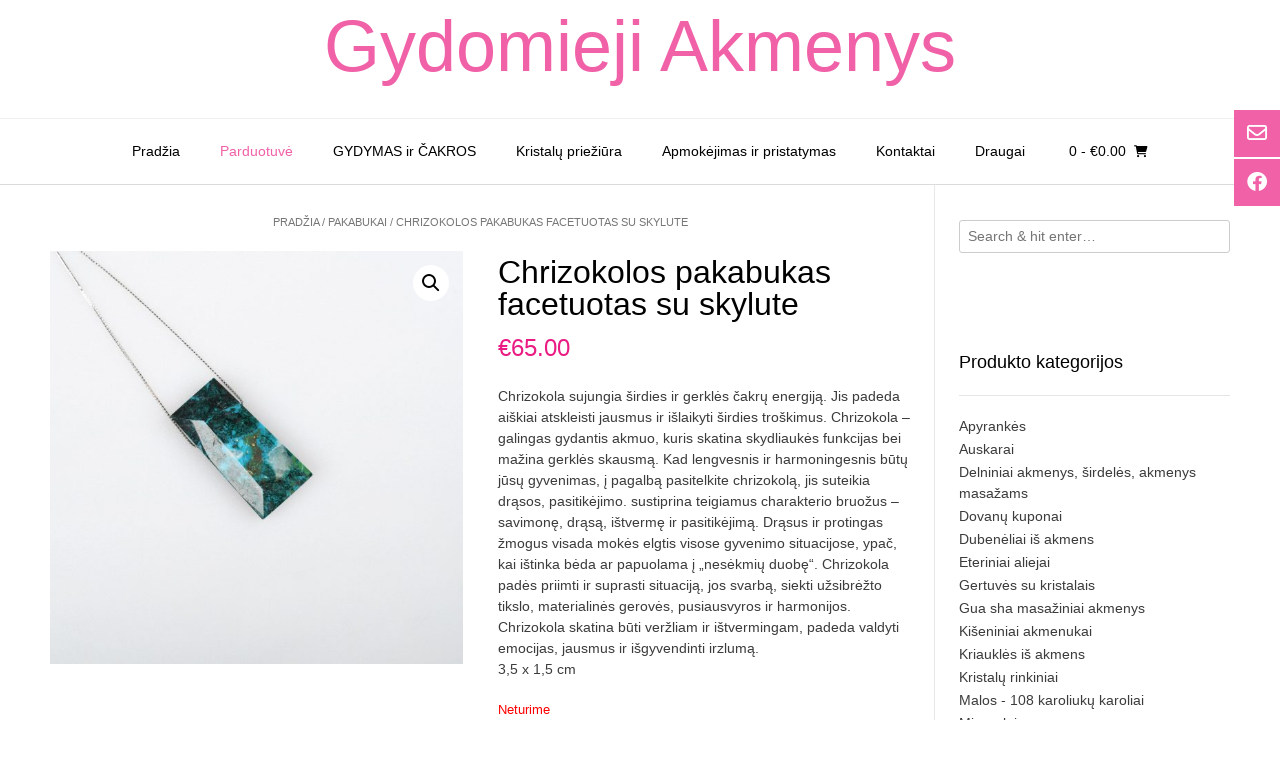

--- FILE ---
content_type: text/html; charset=UTF-8
request_url: https://www.gydomiejiakmenys.lt/produktas/chrizokolos-pakabukas-facetuotas-su-skylute/
body_size: 14883
content:
<!DOCTYPE html><!-- Vogue.ORG -->
<html lang="lt-LT">
<head>
<meta charset="UTF-8">
<meta name="viewport" content="width=device-width, initial-scale=1">
<link rel="profile" href="http://gmpg.org/xfn/11">
<meta name='robots' content='index, follow, max-image-preview:large, max-snippet:-1, max-video-preview:-1' />

	<!-- This site is optimized with the Yoast SEO plugin v20.3 - https://yoast.com/wordpress/plugins/seo/ -->
	<title>Chrizokolos pakabukas facetuotas su skylute - Gydomieji Akmenys</title>
	<link rel="canonical" href="https://www.gydomiejiakmenys.lt/produktas/chrizokolos-pakabukas-facetuotas-su-skylute/" />
	<meta property="og:locale" content="lt_LT" />
	<meta property="og:type" content="article" />
	<meta property="og:title" content="Chrizokolos pakabukas facetuotas su skylute - Gydomieji Akmenys" />
	<meta property="og:description" content="Chrizokola sujungia širdies ir gerklės čakrų energiją. Jis padeda aiškiai atskleisti jausmus ir išlaikyti širdies troškimus. Chrizokola – galingas gydantis akmuo, kuris skatina skydliaukės funkcijas bei mažina gerklės skausmą. Kad lengvesnis ir harmoningesnis būtų jūsų gyvenimas, į pagalbą pasitelkite chrizokolą, jis suteikia drąsos, pasitikėjimo. sustiprina teigiamus charakterio bruožus – savimonę, drąsą, ištvermę ir pasitikėjimą. Drąsus ir protingas žmogus visada mokės elgtis visose gyvenimo situacijose, ypač, kai ištinka bėda ar papuolama į „nesėkmių duobę“. Chrizokola padės priimti ir suprasti situaciją, jos svarbą, siekti užsibrėžto tikslo, materialinės gerovės, pusiausvyros ir harmonijos. Chrizokola skatina būti veržliam ir ištvermingam, padeda valdyti emocijas, jausmus ir išgyvendinti irzlumą. 3,5 x 1,5 cm" />
	<meta property="og:url" content="https://www.gydomiejiakmenys.lt/produktas/chrizokolos-pakabukas-facetuotas-su-skylute/" />
	<meta property="og:site_name" content="Gydomieji Akmenys" />
	<meta property="article:modified_time" content="2024-10-12T18:39:21+00:00" />
	<meta property="og:image" content="https://www.gydomiejiakmenys.lt/wp-content/uploads/2021/11/DSC_0597_compress58.jpg" />
	<meta property="og:image:width" content="1721" />
	<meta property="og:image:height" content="1721" />
	<meta property="og:image:type" content="image/jpeg" />
	<meta name="twitter:card" content="summary_large_image" />
	<script type="application/ld+json" class="yoast-schema-graph">{"@context":"https://schema.org","@graph":[{"@type":"WebPage","@id":"https://www.gydomiejiakmenys.lt/produktas/chrizokolos-pakabukas-facetuotas-su-skylute/","url":"https://www.gydomiejiakmenys.lt/produktas/chrizokolos-pakabukas-facetuotas-su-skylute/","name":"Chrizokolos pakabukas facetuotas su skylute - Gydomieji Akmenys","isPartOf":{"@id":"https://www.gydomiejiakmenys.lt/#website"},"primaryImageOfPage":{"@id":"https://www.gydomiejiakmenys.lt/produktas/chrizokolos-pakabukas-facetuotas-su-skylute/#primaryimage"},"image":{"@id":"https://www.gydomiejiakmenys.lt/produktas/chrizokolos-pakabukas-facetuotas-su-skylute/#primaryimage"},"thumbnailUrl":"https://www.gydomiejiakmenys.lt/wp-content/uploads/2021/11/DSC_0597_compress58.jpg","datePublished":"2021-11-29T17:36:07+00:00","dateModified":"2024-10-12T18:39:21+00:00","breadcrumb":{"@id":"https://www.gydomiejiakmenys.lt/produktas/chrizokolos-pakabukas-facetuotas-su-skylute/#breadcrumb"},"inLanguage":"lt-LT","potentialAction":[{"@type":"ReadAction","target":["https://www.gydomiejiakmenys.lt/produktas/chrizokolos-pakabukas-facetuotas-su-skylute/"]}]},{"@type":"ImageObject","inLanguage":"lt-LT","@id":"https://www.gydomiejiakmenys.lt/produktas/chrizokolos-pakabukas-facetuotas-su-skylute/#primaryimage","url":"https://www.gydomiejiakmenys.lt/wp-content/uploads/2021/11/DSC_0597_compress58.jpg","contentUrl":"https://www.gydomiejiakmenys.lt/wp-content/uploads/2021/11/DSC_0597_compress58.jpg","width":1721,"height":1721},{"@type":"BreadcrumbList","@id":"https://www.gydomiejiakmenys.lt/produktas/chrizokolos-pakabukas-facetuotas-su-skylute/#breadcrumb","itemListElement":[{"@type":"ListItem","position":1,"name":"Home","item":"https://www.gydomiejiakmenys.lt/"},{"@type":"ListItem","position":2,"name":"Parduotuvė","item":"https://www.gydomiejiakmenys.lt/parduotuve/"},{"@type":"ListItem","position":3,"name":"Chrizokolos pakabukas facetuotas su skylute"}]},{"@type":"WebSite","@id":"https://www.gydomiejiakmenys.lt/#website","url":"https://www.gydomiejiakmenys.lt/","name":"Gydomieji Akmenys","description":"","potentialAction":[{"@type":"SearchAction","target":{"@type":"EntryPoint","urlTemplate":"https://www.gydomiejiakmenys.lt/?s={search_term_string}"},"query-input":"required name=search_term_string"}],"inLanguage":"lt-LT"}]}</script>
	<!-- / Yoast SEO plugin. -->


<link rel='dns-prefetch' href='//cdnjs.cloudflare.com' />
<link rel="alternate" type="application/rss+xml" title="Gydomieji Akmenys &raquo; Įrašų RSS srautas" href="https://www.gydomiejiakmenys.lt/feed/" />
<link rel="alternate" type="application/rss+xml" title="Gydomieji Akmenys &raquo; Komentarų RSS srautas" href="https://www.gydomiejiakmenys.lt/comments/feed/" />
<script type="text/javascript">
window._wpemojiSettings = {"baseUrl":"https:\/\/s.w.org\/images\/core\/emoji\/14.0.0\/72x72\/","ext":".png","svgUrl":"https:\/\/s.w.org\/images\/core\/emoji\/14.0.0\/svg\/","svgExt":".svg","source":{"concatemoji":"https:\/\/www.gydomiejiakmenys.lt\/wp-includes\/js\/wp-emoji-release.min.js?ver=6.1.1"}};
/*! This file is auto-generated */
!function(e,a,t){var n,r,o,i=a.createElement("canvas"),p=i.getContext&&i.getContext("2d");function s(e,t){var a=String.fromCharCode,e=(p.clearRect(0,0,i.width,i.height),p.fillText(a.apply(this,e),0,0),i.toDataURL());return p.clearRect(0,0,i.width,i.height),p.fillText(a.apply(this,t),0,0),e===i.toDataURL()}function c(e){var t=a.createElement("script");t.src=e,t.defer=t.type="text/javascript",a.getElementsByTagName("head")[0].appendChild(t)}for(o=Array("flag","emoji"),t.supports={everything:!0,everythingExceptFlag:!0},r=0;r<o.length;r++)t.supports[o[r]]=function(e){if(p&&p.fillText)switch(p.textBaseline="top",p.font="600 32px Arial",e){case"flag":return s([127987,65039,8205,9895,65039],[127987,65039,8203,9895,65039])?!1:!s([55356,56826,55356,56819],[55356,56826,8203,55356,56819])&&!s([55356,57332,56128,56423,56128,56418,56128,56421,56128,56430,56128,56423,56128,56447],[55356,57332,8203,56128,56423,8203,56128,56418,8203,56128,56421,8203,56128,56430,8203,56128,56423,8203,56128,56447]);case"emoji":return!s([129777,127995,8205,129778,127999],[129777,127995,8203,129778,127999])}return!1}(o[r]),t.supports.everything=t.supports.everything&&t.supports[o[r]],"flag"!==o[r]&&(t.supports.everythingExceptFlag=t.supports.everythingExceptFlag&&t.supports[o[r]]);t.supports.everythingExceptFlag=t.supports.everythingExceptFlag&&!t.supports.flag,t.DOMReady=!1,t.readyCallback=function(){t.DOMReady=!0},t.supports.everything||(n=function(){t.readyCallback()},a.addEventListener?(a.addEventListener("DOMContentLoaded",n,!1),e.addEventListener("load",n,!1)):(e.attachEvent("onload",n),a.attachEvent("onreadystatechange",function(){"complete"===a.readyState&&t.readyCallback()})),(e=t.source||{}).concatemoji?c(e.concatemoji):e.wpemoji&&e.twemoji&&(c(e.twemoji),c(e.wpemoji)))}(window,document,window._wpemojiSettings);
</script>
<style type="text/css">
img.wp-smiley,
img.emoji {
	display: inline !important;
	border: none !important;
	box-shadow: none !important;
	height: 1em !important;
	width: 1em !important;
	margin: 0 0.07em !important;
	vertical-align: -0.1em !important;
	background: none !important;
	padding: 0 !important;
}
</style>
	<link rel='stylesheet' id='wp-block-library-css' href='https://www.gydomiejiakmenys.lt/wp-includes/css/dist/block-library/style.min.css?ver=6.1.1' type='text/css' media='all' />
<link rel='stylesheet' id='wc-blocks-vendors-style-css' href='https://www.gydomiejiakmenys.lt/wp-content/plugins/woocommerce/packages/woocommerce-blocks/build/wc-blocks-vendors-style.css?ver=9.6.6' type='text/css' media='all' />
<link rel='stylesheet' id='wc-blocks-style-css' href='https://www.gydomiejiakmenys.lt/wp-content/plugins/woocommerce/packages/woocommerce-blocks/build/wc-blocks-style.css?ver=9.6.6' type='text/css' media='all' />
<link rel='stylesheet' id='classic-theme-styles-css' href='https://www.gydomiejiakmenys.lt/wp-includes/css/classic-themes.min.css?ver=1' type='text/css' media='all' />
<style id='global-styles-inline-css' type='text/css'>
body{--wp--preset--color--black: #000000;--wp--preset--color--cyan-bluish-gray: #abb8c3;--wp--preset--color--white: #ffffff;--wp--preset--color--pale-pink: #f78da7;--wp--preset--color--vivid-red: #cf2e2e;--wp--preset--color--luminous-vivid-orange: #ff6900;--wp--preset--color--luminous-vivid-amber: #fcb900;--wp--preset--color--light-green-cyan: #7bdcb5;--wp--preset--color--vivid-green-cyan: #00d084;--wp--preset--color--pale-cyan-blue: #8ed1fc;--wp--preset--color--vivid-cyan-blue: #0693e3;--wp--preset--color--vivid-purple: #9b51e0;--wp--preset--gradient--vivid-cyan-blue-to-vivid-purple: linear-gradient(135deg,rgba(6,147,227,1) 0%,rgb(155,81,224) 100%);--wp--preset--gradient--light-green-cyan-to-vivid-green-cyan: linear-gradient(135deg,rgb(122,220,180) 0%,rgb(0,208,130) 100%);--wp--preset--gradient--luminous-vivid-amber-to-luminous-vivid-orange: linear-gradient(135deg,rgba(252,185,0,1) 0%,rgba(255,105,0,1) 100%);--wp--preset--gradient--luminous-vivid-orange-to-vivid-red: linear-gradient(135deg,rgba(255,105,0,1) 0%,rgb(207,46,46) 100%);--wp--preset--gradient--very-light-gray-to-cyan-bluish-gray: linear-gradient(135deg,rgb(238,238,238) 0%,rgb(169,184,195) 100%);--wp--preset--gradient--cool-to-warm-spectrum: linear-gradient(135deg,rgb(74,234,220) 0%,rgb(151,120,209) 20%,rgb(207,42,186) 40%,rgb(238,44,130) 60%,rgb(251,105,98) 80%,rgb(254,248,76) 100%);--wp--preset--gradient--blush-light-purple: linear-gradient(135deg,rgb(255,206,236) 0%,rgb(152,150,240) 100%);--wp--preset--gradient--blush-bordeaux: linear-gradient(135deg,rgb(254,205,165) 0%,rgb(254,45,45) 50%,rgb(107,0,62) 100%);--wp--preset--gradient--luminous-dusk: linear-gradient(135deg,rgb(255,203,112) 0%,rgb(199,81,192) 50%,rgb(65,88,208) 100%);--wp--preset--gradient--pale-ocean: linear-gradient(135deg,rgb(255,245,203) 0%,rgb(182,227,212) 50%,rgb(51,167,181) 100%);--wp--preset--gradient--electric-grass: linear-gradient(135deg,rgb(202,248,128) 0%,rgb(113,206,126) 100%);--wp--preset--gradient--midnight: linear-gradient(135deg,rgb(2,3,129) 0%,rgb(40,116,252) 100%);--wp--preset--duotone--dark-grayscale: url('#wp-duotone-dark-grayscale');--wp--preset--duotone--grayscale: url('#wp-duotone-grayscale');--wp--preset--duotone--purple-yellow: url('#wp-duotone-purple-yellow');--wp--preset--duotone--blue-red: url('#wp-duotone-blue-red');--wp--preset--duotone--midnight: url('#wp-duotone-midnight');--wp--preset--duotone--magenta-yellow: url('#wp-duotone-magenta-yellow');--wp--preset--duotone--purple-green: url('#wp-duotone-purple-green');--wp--preset--duotone--blue-orange: url('#wp-duotone-blue-orange');--wp--preset--font-size--small: 13px;--wp--preset--font-size--medium: 20px;--wp--preset--font-size--large: 36px;--wp--preset--font-size--x-large: 42px;--wp--preset--spacing--20: 0.44rem;--wp--preset--spacing--30: 0.67rem;--wp--preset--spacing--40: 1rem;--wp--preset--spacing--50: 1.5rem;--wp--preset--spacing--60: 2.25rem;--wp--preset--spacing--70: 3.38rem;--wp--preset--spacing--80: 5.06rem;}:where(.is-layout-flex){gap: 0.5em;}body .is-layout-flow > .alignleft{float: left;margin-inline-start: 0;margin-inline-end: 2em;}body .is-layout-flow > .alignright{float: right;margin-inline-start: 2em;margin-inline-end: 0;}body .is-layout-flow > .aligncenter{margin-left: auto !important;margin-right: auto !important;}body .is-layout-constrained > .alignleft{float: left;margin-inline-start: 0;margin-inline-end: 2em;}body .is-layout-constrained > .alignright{float: right;margin-inline-start: 2em;margin-inline-end: 0;}body .is-layout-constrained > .aligncenter{margin-left: auto !important;margin-right: auto !important;}body .is-layout-constrained > :where(:not(.alignleft):not(.alignright):not(.alignfull)){max-width: var(--wp--style--global--content-size);margin-left: auto !important;margin-right: auto !important;}body .is-layout-constrained > .alignwide{max-width: var(--wp--style--global--wide-size);}body .is-layout-flex{display: flex;}body .is-layout-flex{flex-wrap: wrap;align-items: center;}body .is-layout-flex > *{margin: 0;}:where(.wp-block-columns.is-layout-flex){gap: 2em;}.has-black-color{color: var(--wp--preset--color--black) !important;}.has-cyan-bluish-gray-color{color: var(--wp--preset--color--cyan-bluish-gray) !important;}.has-white-color{color: var(--wp--preset--color--white) !important;}.has-pale-pink-color{color: var(--wp--preset--color--pale-pink) !important;}.has-vivid-red-color{color: var(--wp--preset--color--vivid-red) !important;}.has-luminous-vivid-orange-color{color: var(--wp--preset--color--luminous-vivid-orange) !important;}.has-luminous-vivid-amber-color{color: var(--wp--preset--color--luminous-vivid-amber) !important;}.has-light-green-cyan-color{color: var(--wp--preset--color--light-green-cyan) !important;}.has-vivid-green-cyan-color{color: var(--wp--preset--color--vivid-green-cyan) !important;}.has-pale-cyan-blue-color{color: var(--wp--preset--color--pale-cyan-blue) !important;}.has-vivid-cyan-blue-color{color: var(--wp--preset--color--vivid-cyan-blue) !important;}.has-vivid-purple-color{color: var(--wp--preset--color--vivid-purple) !important;}.has-black-background-color{background-color: var(--wp--preset--color--black) !important;}.has-cyan-bluish-gray-background-color{background-color: var(--wp--preset--color--cyan-bluish-gray) !important;}.has-white-background-color{background-color: var(--wp--preset--color--white) !important;}.has-pale-pink-background-color{background-color: var(--wp--preset--color--pale-pink) !important;}.has-vivid-red-background-color{background-color: var(--wp--preset--color--vivid-red) !important;}.has-luminous-vivid-orange-background-color{background-color: var(--wp--preset--color--luminous-vivid-orange) !important;}.has-luminous-vivid-amber-background-color{background-color: var(--wp--preset--color--luminous-vivid-amber) !important;}.has-light-green-cyan-background-color{background-color: var(--wp--preset--color--light-green-cyan) !important;}.has-vivid-green-cyan-background-color{background-color: var(--wp--preset--color--vivid-green-cyan) !important;}.has-pale-cyan-blue-background-color{background-color: var(--wp--preset--color--pale-cyan-blue) !important;}.has-vivid-cyan-blue-background-color{background-color: var(--wp--preset--color--vivid-cyan-blue) !important;}.has-vivid-purple-background-color{background-color: var(--wp--preset--color--vivid-purple) !important;}.has-black-border-color{border-color: var(--wp--preset--color--black) !important;}.has-cyan-bluish-gray-border-color{border-color: var(--wp--preset--color--cyan-bluish-gray) !important;}.has-white-border-color{border-color: var(--wp--preset--color--white) !important;}.has-pale-pink-border-color{border-color: var(--wp--preset--color--pale-pink) !important;}.has-vivid-red-border-color{border-color: var(--wp--preset--color--vivid-red) !important;}.has-luminous-vivid-orange-border-color{border-color: var(--wp--preset--color--luminous-vivid-orange) !important;}.has-luminous-vivid-amber-border-color{border-color: var(--wp--preset--color--luminous-vivid-amber) !important;}.has-light-green-cyan-border-color{border-color: var(--wp--preset--color--light-green-cyan) !important;}.has-vivid-green-cyan-border-color{border-color: var(--wp--preset--color--vivid-green-cyan) !important;}.has-pale-cyan-blue-border-color{border-color: var(--wp--preset--color--pale-cyan-blue) !important;}.has-vivid-cyan-blue-border-color{border-color: var(--wp--preset--color--vivid-cyan-blue) !important;}.has-vivid-purple-border-color{border-color: var(--wp--preset--color--vivid-purple) !important;}.has-vivid-cyan-blue-to-vivid-purple-gradient-background{background: var(--wp--preset--gradient--vivid-cyan-blue-to-vivid-purple) !important;}.has-light-green-cyan-to-vivid-green-cyan-gradient-background{background: var(--wp--preset--gradient--light-green-cyan-to-vivid-green-cyan) !important;}.has-luminous-vivid-amber-to-luminous-vivid-orange-gradient-background{background: var(--wp--preset--gradient--luminous-vivid-amber-to-luminous-vivid-orange) !important;}.has-luminous-vivid-orange-to-vivid-red-gradient-background{background: var(--wp--preset--gradient--luminous-vivid-orange-to-vivid-red) !important;}.has-very-light-gray-to-cyan-bluish-gray-gradient-background{background: var(--wp--preset--gradient--very-light-gray-to-cyan-bluish-gray) !important;}.has-cool-to-warm-spectrum-gradient-background{background: var(--wp--preset--gradient--cool-to-warm-spectrum) !important;}.has-blush-light-purple-gradient-background{background: var(--wp--preset--gradient--blush-light-purple) !important;}.has-blush-bordeaux-gradient-background{background: var(--wp--preset--gradient--blush-bordeaux) !important;}.has-luminous-dusk-gradient-background{background: var(--wp--preset--gradient--luminous-dusk) !important;}.has-pale-ocean-gradient-background{background: var(--wp--preset--gradient--pale-ocean) !important;}.has-electric-grass-gradient-background{background: var(--wp--preset--gradient--electric-grass) !important;}.has-midnight-gradient-background{background: var(--wp--preset--gradient--midnight) !important;}.has-small-font-size{font-size: var(--wp--preset--font-size--small) !important;}.has-medium-font-size{font-size: var(--wp--preset--font-size--medium) !important;}.has-large-font-size{font-size: var(--wp--preset--font-size--large) !important;}.has-x-large-font-size{font-size: var(--wp--preset--font-size--x-large) !important;}
.wp-block-navigation a:where(:not(.wp-element-button)){color: inherit;}
:where(.wp-block-columns.is-layout-flex){gap: 2em;}
.wp-block-pullquote{font-size: 1.5em;line-height: 1.6;}
</style>
<link rel='stylesheet' id='contact-form-7-css' href='https://www.gydomiejiakmenys.lt/wp-content/plugins/contact-form-7/includes/css/styles.css?ver=5.7.4' type='text/css' media='all' />
<link rel='stylesheet' id='paysera-select-2-css-css' href='https://www.gydomiejiakmenys.lt/wp-content/plugins/woo-payment-gateway-paysera/assets/css/select2.min.css?ver=6.1.1' type='text/css' media='all' />
<link rel='stylesheet' id='photoswipe-css' href='https://www.gydomiejiakmenys.lt/wp-content/plugins/woocommerce/assets/css/photoswipe/photoswipe.min.css?ver=7.5.1' type='text/css' media='all' />
<link rel='stylesheet' id='photoswipe-default-skin-css' href='https://www.gydomiejiakmenys.lt/wp-content/plugins/woocommerce/assets/css/photoswipe/default-skin/default-skin.min.css?ver=7.5.1' type='text/css' media='all' />
<link rel='stylesheet' id='woocommerce-layout-css' href='https://www.gydomiejiakmenys.lt/wp-content/plugins/woocommerce/assets/css/woocommerce-layout.css?ver=7.5.1' type='text/css' media='all' />
<style id='woocommerce-layout-inline-css' type='text/css'>

	.infinite-scroll .woocommerce-pagination {
		display: none;
	}
</style>
<link rel='stylesheet' id='woocommerce-smallscreen-css' href='https://www.gydomiejiakmenys.lt/wp-content/plugins/woocommerce/assets/css/woocommerce-smallscreen.css?ver=7.5.1' type='text/css' media='only screen and (max-width: 768px)' />
<link rel='stylesheet' id='woocommerce-general-css' href='https://www.gydomiejiakmenys.lt/wp-content/plugins/woocommerce/assets/css/woocommerce.css?ver=7.5.1' type='text/css' media='all' />
<style id='woocommerce-inline-inline-css' type='text/css'>
.woocommerce form .form-row .required { visibility: visible; }
</style>
<link rel='stylesheet' id='select2css-css' href='//cdnjs.cloudflare.com/ajax/libs/select2/4.0.7/css/select2.css?ver=1.0' type='text/css' media='all' />
<link rel='stylesheet' id='vogue-font-awesome-css' href='https://www.gydomiejiakmenys.lt/wp-content/themes/vogue/includes/font-awesome/css/all.min.css?ver=6.0.0' type='text/css' media='all' />
<link rel='stylesheet' id='vogue-style-css' href='https://www.gydomiejiakmenys.lt/wp-content/themes/vogue/style.css?ver=1.4.74' type='text/css' media='all' />
<link rel='stylesheet' id='vogue-header-style-css' href='https://www.gydomiejiakmenys.lt/wp-content/themes/vogue/templates/css/header-one.css?ver=1.4.74' type='text/css' media='all' />
<link rel='stylesheet' id='vogue-standard-woocommerce-style-css' href='https://www.gydomiejiakmenys.lt/wp-content/themes/vogue/templates/css/woocommerce-standard-style.css?ver=1.4.74' type='text/css' media='all' />
<link rel='stylesheet' id='vogue-footer-style-css' href='https://www.gydomiejiakmenys.lt/wp-content/themes/vogue/templates/css/footer-social.css?ver=1.4.74' type='text/css' media='all' />
<link rel='stylesheet' id='newsletter-css' href='https://www.gydomiejiakmenys.lt/wp-content/plugins/newsletter/style.css?ver=7.6.8' type='text/css' media='all' />
<script type='text/javascript' src='https://www.gydomiejiakmenys.lt/wp-includes/js/jquery/jquery.min.js?ver=3.6.1' id='jquery-core-js'></script>
<script type='text/javascript' src='https://www.gydomiejiakmenys.lt/wp-includes/js/jquery/jquery-migrate.min.js?ver=3.3.2' id='jquery-migrate-js'></script>
<script type='text/javascript' src='https://www.gydomiejiakmenys.lt/wp-content/plugins/woo-payment-gateway-paysera/assets/js/select2.min.js?ver=6.1.1' id='paysera-select-2-js-js'></script>
<script type='text/javascript' src='https://www.gydomiejiakmenys.lt/wp-content/plugins/woo-payment-gateway-paysera/assets/js/delivery/frontend.js?ver=6.1.1' id='paysera-delivery-frontend-js-js'></script>
<link rel="https://api.w.org/" href="https://www.gydomiejiakmenys.lt/wp-json/" /><link rel="alternate" type="application/json" href="https://www.gydomiejiakmenys.lt/wp-json/wp/v2/product/15721" /><link rel="EditURI" type="application/rsd+xml" title="RSD" href="https://www.gydomiejiakmenys.lt/xmlrpc.php?rsd" />
<link rel="wlwmanifest" type="application/wlwmanifest+xml" href="https://www.gydomiejiakmenys.lt/wp-includes/wlwmanifest.xml" />
<link rel='shortlink' href='https://www.gydomiejiakmenys.lt/?p=15721' />
<link rel="alternate" type="application/json+oembed" href="https://www.gydomiejiakmenys.lt/wp-json/oembed/1.0/embed?url=https%3A%2F%2Fwww.gydomiejiakmenys.lt%2Fproduktas%2Fchrizokolos-pakabukas-facetuotas-su-skylute%2F" />
<link rel="alternate" type="text/xml+oembed" href="https://www.gydomiejiakmenys.lt/wp-json/oembed/1.0/embed?url=https%3A%2F%2Fwww.gydomiejiakmenys.lt%2Fproduktas%2Fchrizokolos-pakabukas-facetuotas-su-skylute%2F&#038;format=xml" />
<meta name="verify-paysera" content="b3348a029ef98282ea8ee391aa39af7b">	<noscript><style>.woocommerce-product-gallery{ opacity: 1 !important; }</style></noscript>
	<link rel="icon" href="https://www.gydomiejiakmenys.lt/wp-content/uploads/2021/12/cropped-121959477_3591341210921351_4015452370034070613_n-32x32.png" sizes="32x32" />
<link rel="icon" href="https://www.gydomiejiakmenys.lt/wp-content/uploads/2021/12/cropped-121959477_3591341210921351_4015452370034070613_n-192x192.png" sizes="192x192" />
<link rel="apple-touch-icon" href="https://www.gydomiejiakmenys.lt/wp-content/uploads/2021/12/cropped-121959477_3591341210921351_4015452370034070613_n-180x180.png" />
<meta name="msapplication-TileImage" content="https://www.gydomiejiakmenys.lt/wp-content/uploads/2021/12/cropped-121959477_3591341210921351_4015452370034070613_n-270x270.png" />
<style id="kirki-inline-styles"></style></head>
<body class="product-template-default single single-product postid-15721 theme-vogue woocommerce woocommerce-page woocommerce-no-js">
<svg xmlns="http://www.w3.org/2000/svg" viewBox="0 0 0 0" width="0" height="0" focusable="false" role="none" style="visibility: hidden; position: absolute; left: -9999px; overflow: hidden;" ><defs><filter id="wp-duotone-dark-grayscale"><feColorMatrix color-interpolation-filters="sRGB" type="matrix" values=" .299 .587 .114 0 0 .299 .587 .114 0 0 .299 .587 .114 0 0 .299 .587 .114 0 0 " /><feComponentTransfer color-interpolation-filters="sRGB" ><feFuncR type="table" tableValues="0 0.49803921568627" /><feFuncG type="table" tableValues="0 0.49803921568627" /><feFuncB type="table" tableValues="0 0.49803921568627" /><feFuncA type="table" tableValues="1 1" /></feComponentTransfer><feComposite in2="SourceGraphic" operator="in" /></filter></defs></svg><svg xmlns="http://www.w3.org/2000/svg" viewBox="0 0 0 0" width="0" height="0" focusable="false" role="none" style="visibility: hidden; position: absolute; left: -9999px; overflow: hidden;" ><defs><filter id="wp-duotone-grayscale"><feColorMatrix color-interpolation-filters="sRGB" type="matrix" values=" .299 .587 .114 0 0 .299 .587 .114 0 0 .299 .587 .114 0 0 .299 .587 .114 0 0 " /><feComponentTransfer color-interpolation-filters="sRGB" ><feFuncR type="table" tableValues="0 1" /><feFuncG type="table" tableValues="0 1" /><feFuncB type="table" tableValues="0 1" /><feFuncA type="table" tableValues="1 1" /></feComponentTransfer><feComposite in2="SourceGraphic" operator="in" /></filter></defs></svg><svg xmlns="http://www.w3.org/2000/svg" viewBox="0 0 0 0" width="0" height="0" focusable="false" role="none" style="visibility: hidden; position: absolute; left: -9999px; overflow: hidden;" ><defs><filter id="wp-duotone-purple-yellow"><feColorMatrix color-interpolation-filters="sRGB" type="matrix" values=" .299 .587 .114 0 0 .299 .587 .114 0 0 .299 .587 .114 0 0 .299 .587 .114 0 0 " /><feComponentTransfer color-interpolation-filters="sRGB" ><feFuncR type="table" tableValues="0.54901960784314 0.98823529411765" /><feFuncG type="table" tableValues="0 1" /><feFuncB type="table" tableValues="0.71764705882353 0.25490196078431" /><feFuncA type="table" tableValues="1 1" /></feComponentTransfer><feComposite in2="SourceGraphic" operator="in" /></filter></defs></svg><svg xmlns="http://www.w3.org/2000/svg" viewBox="0 0 0 0" width="0" height="0" focusable="false" role="none" style="visibility: hidden; position: absolute; left: -9999px; overflow: hidden;" ><defs><filter id="wp-duotone-blue-red"><feColorMatrix color-interpolation-filters="sRGB" type="matrix" values=" .299 .587 .114 0 0 .299 .587 .114 0 0 .299 .587 .114 0 0 .299 .587 .114 0 0 " /><feComponentTransfer color-interpolation-filters="sRGB" ><feFuncR type="table" tableValues="0 1" /><feFuncG type="table" tableValues="0 0.27843137254902" /><feFuncB type="table" tableValues="0.5921568627451 0.27843137254902" /><feFuncA type="table" tableValues="1 1" /></feComponentTransfer><feComposite in2="SourceGraphic" operator="in" /></filter></defs></svg><svg xmlns="http://www.w3.org/2000/svg" viewBox="0 0 0 0" width="0" height="0" focusable="false" role="none" style="visibility: hidden; position: absolute; left: -9999px; overflow: hidden;" ><defs><filter id="wp-duotone-midnight"><feColorMatrix color-interpolation-filters="sRGB" type="matrix" values=" .299 .587 .114 0 0 .299 .587 .114 0 0 .299 .587 .114 0 0 .299 .587 .114 0 0 " /><feComponentTransfer color-interpolation-filters="sRGB" ><feFuncR type="table" tableValues="0 0" /><feFuncG type="table" tableValues="0 0.64705882352941" /><feFuncB type="table" tableValues="0 1" /><feFuncA type="table" tableValues="1 1" /></feComponentTransfer><feComposite in2="SourceGraphic" operator="in" /></filter></defs></svg><svg xmlns="http://www.w3.org/2000/svg" viewBox="0 0 0 0" width="0" height="0" focusable="false" role="none" style="visibility: hidden; position: absolute; left: -9999px; overflow: hidden;" ><defs><filter id="wp-duotone-magenta-yellow"><feColorMatrix color-interpolation-filters="sRGB" type="matrix" values=" .299 .587 .114 0 0 .299 .587 .114 0 0 .299 .587 .114 0 0 .299 .587 .114 0 0 " /><feComponentTransfer color-interpolation-filters="sRGB" ><feFuncR type="table" tableValues="0.78039215686275 1" /><feFuncG type="table" tableValues="0 0.94901960784314" /><feFuncB type="table" tableValues="0.35294117647059 0.47058823529412" /><feFuncA type="table" tableValues="1 1" /></feComponentTransfer><feComposite in2="SourceGraphic" operator="in" /></filter></defs></svg><svg xmlns="http://www.w3.org/2000/svg" viewBox="0 0 0 0" width="0" height="0" focusable="false" role="none" style="visibility: hidden; position: absolute; left: -9999px; overflow: hidden;" ><defs><filter id="wp-duotone-purple-green"><feColorMatrix color-interpolation-filters="sRGB" type="matrix" values=" .299 .587 .114 0 0 .299 .587 .114 0 0 .299 .587 .114 0 0 .299 .587 .114 0 0 " /><feComponentTransfer color-interpolation-filters="sRGB" ><feFuncR type="table" tableValues="0.65098039215686 0.40392156862745" /><feFuncG type="table" tableValues="0 1" /><feFuncB type="table" tableValues="0.44705882352941 0.4" /><feFuncA type="table" tableValues="1 1" /></feComponentTransfer><feComposite in2="SourceGraphic" operator="in" /></filter></defs></svg><svg xmlns="http://www.w3.org/2000/svg" viewBox="0 0 0 0" width="0" height="0" focusable="false" role="none" style="visibility: hidden; position: absolute; left: -9999px; overflow: hidden;" ><defs><filter id="wp-duotone-blue-orange"><feColorMatrix color-interpolation-filters="sRGB" type="matrix" values=" .299 .587 .114 0 0 .299 .587 .114 0 0 .299 .587 .114 0 0 .299 .587 .114 0 0 " /><feComponentTransfer color-interpolation-filters="sRGB" ><feFuncR type="table" tableValues="0.098039215686275 1" /><feFuncG type="table" tableValues="0 0.66274509803922" /><feFuncB type="table" tableValues="0.84705882352941 0.41960784313725" /><feFuncA type="table" tableValues="1 1" /></feComponentTransfer><feComposite in2="SourceGraphic" operator="in" /></filter></defs></svg>	<div class="side-aligned-social hide-side-social">
		<a href="mailto:&#106;%75&#114;&#097;%74e%2e%67%6c%69%61%75&#100;&#101;l&#121;t%65%40g&#109;&#097;i%6c%2e&#099;o&#109;" title="Send Us an Email" class="header-social-icon social-email"><i class="far fa-envelope"></i></a><a href="https://www.facebook.com/gydomiejiakmenys/" target="_blank" title="Find Us on Facebook" class="header-social-icon social-facebook" rel="noopener"><i class="fab fa-facebook"></i></a>	</div>
<div id="page" class="hfeed site vogue-no-slider">

<a class="skip-link screen-reader-text" href="#site-content">Skip to content</a>

	
		
			
		
<header id="masthead" class="site-header site-header-one">
	
		
		
	<div class="site-container">
		
		<div class="site-branding">
			
					        <h1 class="site-title"><a href="https://www.gydomiejiakmenys.lt/" title="Gydomieji Akmenys">Gydomieji Akmenys</a></h1>
		        <h2 class="site-description"></h2>
		    			
		</div><!-- .site-branding -->
		
	</div>
	
						<nav id="site-navigation" class="main-navigation vogue-mobile-nav-skin-dark" role="navigation">
				<button class="header-menu-button"><i class="fas fa-bars"></i><span>menu</span></button>
				<div id="main-menu" class="main-menu-container">
					<div class="main-menu-inner">
						<button class="main-menu-close"><i class="fas fa-angle-right"></i><i class="fas fa-angle-left"></i></button>
						<div class="menu-main-menu-container"><ul id="primary-menu" class="menu"><li id="menu-item-2394" class="menu-item menu-item-type-post_type menu-item-object-page menu-item-home menu-item-2394"><a href="https://www.gydomiejiakmenys.lt/">Pradžia</a></li>
<li id="menu-item-2393" class="menu-item menu-item-type-post_type menu-item-object-page current_page_parent menu-item-2393"><a href="https://www.gydomiejiakmenys.lt/parduotuve/">Parduotuvė</a></li>
<li id="menu-item-2391" class="menu-item menu-item-type-post_type menu-item-object-page menu-item-2391"><a href="https://www.gydomiejiakmenys.lt/ligugydymasakmenimis/">GYDYMAS ir ČAKROS</a></li>
<li id="menu-item-2388" class="menu-item menu-item-type-post_type menu-item-object-page menu-item-2388"><a href="https://www.gydomiejiakmenys.lt/kristalu-prieziura/">Kristalų priežiūra</a></li>
<li id="menu-item-2392" class="menu-item menu-item-type-post_type menu-item-object-page menu-item-2392"><a href="https://www.gydomiejiakmenys.lt/apmokejimas-ir-pristatymas/">Apmokėjimas ir pristatymas</a></li>
<li id="menu-item-2390" class="menu-item menu-item-type-post_type menu-item-object-page menu-item-2390"><a href="https://www.gydomiejiakmenys.lt/kontaktai/">Kontaktai</a></li>
<li id="menu-item-2385" class="menu-item menu-item-type-post_type menu-item-object-page menu-item-2385"><a href="https://www.gydomiejiakmenys.lt/?page_id=1318">Draugai</a></li>
</ul></div>						
													<div class="header-cart">
								
								<a class="header-cart-contents" href="https://www.gydomiejiakmenys.lt/krepselis/" title="View your shopping cart">
									<span class="header-cart-amount">
										0<span> - &euro;0.00</span>
									</span>
									<span class="header-cart-checkout ">
										<i class="fas fa-shopping-cart"></i>
									</span>
								</a>
								
							</div>
											</div>
				</div>
			</nav><!-- #site-navigation -->
					
</header><!-- #masthead -->		
		
	
	
	<div id="site-content" class="site-container content-container content-has-sidebar title-bar-centered">

	<div id="primary" class="content-area"><main id="main" class="site-main" role="main"><nav class="woocommerce-breadcrumb"><a href="https://www.gydomiejiakmenys.lt">Pradžia</a>&nbsp;&#47;&nbsp;<a href="https://www.gydomiejiakmenys.lt/produkto-kategorija/pakabukai/">Pakabukai</a>&nbsp;&#47;&nbsp;Chrizokolos pakabukas facetuotas su skylute</nav>
					
			<div class="woocommerce-notices-wrapper"></div><div id="product-15721" class="product type-product post-15721 status-publish first outofstock product_cat-pakabukai product_tag-chrizokola has-post-thumbnail taxable shipping-taxable purchasable product-type-simple">

	<div class="woocommerce-product-gallery woocommerce-product-gallery--with-images woocommerce-product-gallery--columns-4 images" data-columns="4" style="opacity: 0; transition: opacity .25s ease-in-out;">
	<figure class="woocommerce-product-gallery__wrapper">
		<div data-thumb="https://www.gydomiejiakmenys.lt/wp-content/uploads/2021/11/DSC_0597_compress58-100x100.jpg" data-thumb-alt="" class="woocommerce-product-gallery__image"><a href="https://www.gydomiejiakmenys.lt/wp-content/uploads/2021/11/DSC_0597_compress58.jpg"><img width="600" height="600" src="https://www.gydomiejiakmenys.lt/wp-content/uploads/2021/11/DSC_0597_compress58.jpg" class="wp-post-image" alt="" decoding="async" loading="lazy" title="DSC_0597_compress58" data-caption="" data-src="https://www.gydomiejiakmenys.lt/wp-content/uploads/2021/11/DSC_0597_compress58.jpg" data-large_image="https://www.gydomiejiakmenys.lt/wp-content/uploads/2021/11/DSC_0597_compress58.jpg" data-large_image_width="1721" data-large_image_height="1721" srcset="https://www.gydomiejiakmenys.lt/wp-content/uploads/2021/11/DSC_0597_compress58.jpg 1721w, https://www.gydomiejiakmenys.lt/wp-content/uploads/2021/11/DSC_0597_compress58-300x300.jpg 300w, https://www.gydomiejiakmenys.lt/wp-content/uploads/2021/11/DSC_0597_compress58-1024x1024.jpg 1024w, https://www.gydomiejiakmenys.lt/wp-content/uploads/2021/11/DSC_0597_compress58-150x150.jpg 150w, https://www.gydomiejiakmenys.lt/wp-content/uploads/2021/11/DSC_0597_compress58-768x768.jpg 768w, https://www.gydomiejiakmenys.lt/wp-content/uploads/2021/11/DSC_0597_compress58-1536x1536.jpg 1536w, https://www.gydomiejiakmenys.lt/wp-content/uploads/2021/11/DSC_0597_compress58-600x600.jpg 600w, https://www.gydomiejiakmenys.lt/wp-content/uploads/2021/11/DSC_0597_compress58-100x100.jpg 100w" sizes="(max-width: 600px) 100vw, 600px" /></a></div>	</figure>
</div>

	<div class="summary entry-summary">
		<h1 class="product_title entry-title">Chrizokolos pakabukas facetuotas su skylute</h1><p class="price"><span class="woocommerce-Price-amount amount"><bdi><span class="woocommerce-Price-currencySymbol">&euro;</span>65.00</bdi></span></p>
<div class="woocommerce-product-details__short-description">
	<p>Chrizokola sujungia širdies ir gerklės čakrų energiją. Jis padeda aiškiai atskleisti jausmus ir išlaikyti širdies troškimus. Chrizokola – galingas gydantis akmuo, kuris skatina skydliaukės funkcijas bei mažina gerklės skausmą. Kad lengvesnis ir harmoningesnis būtų jūsų gyvenimas, į pagalbą pasitelkite chrizokolą, jis suteikia drąsos, pasitikėjimo. sustiprina teigiamus charakterio bruožus – savimonę, drąsą, ištvermę ir pasitikėjimą. Drąsus ir protingas žmogus visada mokės elgtis visose gyvenimo situacijose, ypač, kai ištinka bėda ar papuolama į „nesėkmių duobę“. Chrizokola padės priimti ir suprasti situaciją, jos svarbą, siekti užsibrėžto tikslo, materialinės gerovės, pusiausvyros ir harmonijos. Chrizokola skatina būti veržliam ir ištvermingam, padeda valdyti emocijas, jausmus ir išgyvendinti irzlumą.<br />
3,5 x 1,5 cm</p>
</div>
<p class="stock out-of-stock">Neturime</p>
<div class="product_meta">

	
	
	<span class="posted_in">Kategorija: <a href="https://www.gydomiejiakmenys.lt/produkto-kategorija/pakabukai/" rel="tag">Pakabukai</a></span>
	<span class="tagged_as">Žyma: <a href="https://www.gydomiejiakmenys.lt/produkto-zyma/chrizokola/" rel="tag">Chrizokola</a></span>
	
</div>
	</div>

	
	<section class="related products">

					<h2>Panašūs produktai</h2>
				
		<ul class="products columns-4">

			
					<li class="product type-product post-675 status-publish first instock product_cat-pakabukai product_tag-agatas has-post-thumbnail taxable shipping-taxable purchasable product-type-simple">
	<a href="https://www.gydomiejiakmenys.lt/produktas/agato-su-isprotejusiais-neriniais-pakabukas-sfera/" class="woocommerce-LoopProduct-link woocommerce-loop-product__link"><img width="300" height="300" src="https://www.gydomiejiakmenys.lt/wp-content/uploads/2017/10/Agato-su-isprotejusiais-neriniais-pakabukas-SFERA-300x300.jpg" class="attachment-woocommerce_thumbnail size-woocommerce_thumbnail" alt="" decoding="async" loading="lazy" srcset="https://www.gydomiejiakmenys.lt/wp-content/uploads/2017/10/Agato-su-isprotejusiais-neriniais-pakabukas-SFERA-300x300.jpg 300w, https://www.gydomiejiakmenys.lt/wp-content/uploads/2017/10/Agato-su-isprotejusiais-neriniais-pakabukas-SFERA-100x100.jpg 100w, https://www.gydomiejiakmenys.lt/wp-content/uploads/2017/10/Agato-su-isprotejusiais-neriniais-pakabukas-SFERA-600x600.jpg 600w, https://www.gydomiejiakmenys.lt/wp-content/uploads/2017/10/Agato-su-isprotejusiais-neriniais-pakabukas-SFERA-150x150.jpg 150w, https://www.gydomiejiakmenys.lt/wp-content/uploads/2017/10/Agato-su-isprotejusiais-neriniais-pakabukas-SFERA-768x768.jpg 768w, https://www.gydomiejiakmenys.lt/wp-content/uploads/2017/10/Agato-su-isprotejusiais-neriniais-pakabukas-SFERA-1024x1024.jpg 1024w" sizes="(max-width: 300px) 100vw, 300px" /><h2 class="woocommerce-loop-product__title">Agato išprotėjusių nėrinių pakabukas SFERA</h2>
	<span class="price"><span class="woocommerce-Price-amount amount"><bdi><span class="woocommerce-Price-currencySymbol">&euro;</span>20.00</bdi></span></span>
</a><a href="?add-to-cart=675" data-quantity="1" class="button wp-element-button product_type_simple add_to_cart_button ajax_add_to_cart" data-product_id="675" data-product_sku="" aria-label="Įdėti į krešelį: &ldquo;Agato išprotėjusių nėrinių pakabukas SFERA&rdquo;" rel="nofollow">Į krepšelį</a></li>

			
					<li class="product type-product post-690 status-publish instock product_cat-pakabukai product_tag-agatas has-post-thumbnail taxable shipping-taxable purchasable product-type-simple">
	<a href="https://www.gydomiejiakmenys.lt/produktas/agato-pakabukas-laselis-su-skylute/" class="woocommerce-LoopProduct-link woocommerce-loop-product__link"><img width="300" height="300" src="https://www.gydomiejiakmenys.lt/wp-content/uploads/2017/10/Agato-pakabukas-LASELIS-SU-SKYLUTE-300x300.jpg" class="attachment-woocommerce_thumbnail size-woocommerce_thumbnail" alt="" decoding="async" loading="lazy" srcset="https://www.gydomiejiakmenys.lt/wp-content/uploads/2017/10/Agato-pakabukas-LASELIS-SU-SKYLUTE-300x300.jpg 300w, https://www.gydomiejiakmenys.lt/wp-content/uploads/2017/10/Agato-pakabukas-LASELIS-SU-SKYLUTE-100x100.jpg 100w, https://www.gydomiejiakmenys.lt/wp-content/uploads/2017/10/Agato-pakabukas-LASELIS-SU-SKYLUTE-600x600.jpg 600w, https://www.gydomiejiakmenys.lt/wp-content/uploads/2017/10/Agato-pakabukas-LASELIS-SU-SKYLUTE-150x150.jpg 150w, https://www.gydomiejiakmenys.lt/wp-content/uploads/2017/10/Agato-pakabukas-LASELIS-SU-SKYLUTE-768x768.jpg 768w, https://www.gydomiejiakmenys.lt/wp-content/uploads/2017/10/Agato-pakabukas-LASELIS-SU-SKYLUTE-1024x1024.jpg 1024w" sizes="(max-width: 300px) 100vw, 300px" /><h2 class="woocommerce-loop-product__title">Agato pakabukas LAŠELIS SU SKYLUTE</h2>
	<span class="price"><span class="woocommerce-Price-amount amount"><bdi><span class="woocommerce-Price-currencySymbol">&euro;</span>15.00</bdi></span></span>
</a><a href="?add-to-cart=690" data-quantity="1" class="button wp-element-button product_type_simple add_to_cart_button ajax_add_to_cart" data-product_id="690" data-product_sku="" aria-label="Įdėti į krešelį: &ldquo;Agato pakabukas LAŠELIS SU SKYLUTE&rdquo;" rel="nofollow">Į krepšelį</a></li>

			
					<li class="product type-product post-25358 status-publish instock product_cat-pakabukai product_tag-rodochrozitas has-post-thumbnail taxable shipping-taxable purchasable product-type-simple">
	<a href="https://www.gydomiejiakmenys.lt/produktas/rodochrozito-pakabukas-a-g-925-svoris-07-g/" class="woocommerce-LoopProduct-link woocommerce-loop-product__link"><img width="300" height="300" src="https://www.gydomiejiakmenys.lt/wp-content/uploads/2024/07/20240710_163109_compress65-300x300.jpg" class="attachment-woocommerce_thumbnail size-woocommerce_thumbnail" alt="" decoding="async" loading="lazy" srcset="https://www.gydomiejiakmenys.lt/wp-content/uploads/2024/07/20240710_163109_compress65-300x300.jpg 300w, https://www.gydomiejiakmenys.lt/wp-content/uploads/2024/07/20240710_163109_compress65-1024x1024.jpg 1024w, https://www.gydomiejiakmenys.lt/wp-content/uploads/2024/07/20240710_163109_compress65-150x150.jpg 150w, https://www.gydomiejiakmenys.lt/wp-content/uploads/2024/07/20240710_163109_compress65-768x768.jpg 768w, https://www.gydomiejiakmenys.lt/wp-content/uploads/2024/07/20240710_163109_compress65-1536x1536.jpg 1536w, https://www.gydomiejiakmenys.lt/wp-content/uploads/2024/07/20240710_163109_compress65-600x600.jpg 600w, https://www.gydomiejiakmenys.lt/wp-content/uploads/2024/07/20240710_163109_compress65-100x100.jpg 100w, https://www.gydomiejiakmenys.lt/wp-content/uploads/2024/07/20240710_163109_compress65.jpg 1651w" sizes="(max-width: 300px) 100vw, 300px" /><h2 class="woocommerce-loop-product__title">Rodochrozito pakabukas A.g 925 svoris 0,7 g</h2>
	<span class="price"><span class="woocommerce-Price-amount amount"><bdi><span class="woocommerce-Price-currencySymbol">&euro;</span>85.00</bdi></span></span>
</a><a href="?add-to-cart=25358" data-quantity="1" class="button wp-element-button product_type_simple add_to_cart_button ajax_add_to_cart" data-product_id="25358" data-product_sku="" aria-label="Įdėti į krešelį: &ldquo;Rodochrozito pakabukas A.g 925 svoris 0,7 g&rdquo;" rel="nofollow">Į krepšelį</a></li>

			
					<li class="product type-product post-4664 status-publish last instock product_cat-pakabukai product_tag-kalnu-kristolas has-post-thumbnail taxable shipping-taxable purchasable product-type-simple">
	<a href="https://www.gydomiejiakmenys.lt/produktas/kalnu-kristolo-pakabukas/" class="woocommerce-LoopProduct-link woocommerce-loop-product__link"><img width="300" height="300" src="https://www.gydomiejiakmenys.lt/wp-content/uploads/2019/06/Kalnu-kristolo-pakabukas-akmenelis-300x300.jpg" class="attachment-woocommerce_thumbnail size-woocommerce_thumbnail" alt="" decoding="async" loading="lazy" srcset="https://www.gydomiejiakmenys.lt/wp-content/uploads/2019/06/Kalnu-kristolo-pakabukas-akmenelis-300x300.jpg 300w, https://www.gydomiejiakmenys.lt/wp-content/uploads/2019/06/Kalnu-kristolo-pakabukas-akmenelis-150x150.jpg 150w, https://www.gydomiejiakmenys.lt/wp-content/uploads/2019/06/Kalnu-kristolo-pakabukas-akmenelis-768x768.jpg 768w, https://www.gydomiejiakmenys.lt/wp-content/uploads/2019/06/Kalnu-kristolo-pakabukas-akmenelis-1024x1024.jpg 1024w, https://www.gydomiejiakmenys.lt/wp-content/uploads/2019/06/Kalnu-kristolo-pakabukas-akmenelis-600x600.jpg 600w, https://www.gydomiejiakmenys.lt/wp-content/uploads/2019/06/Kalnu-kristolo-pakabukas-akmenelis-100x100.jpg 100w" sizes="(max-width: 300px) 100vw, 300px" /><h2 class="woocommerce-loop-product__title">Kalnų krištolo pakabukas</h2>
	<span class="price"><span class="woocommerce-Price-amount amount"><bdi><span class="woocommerce-Price-currencySymbol">&euro;</span>15.00</bdi></span></span>
</a><a href="?add-to-cart=4664" data-quantity="1" class="button wp-element-button product_type_simple add_to_cart_button ajax_add_to_cart" data-product_id="4664" data-product_sku="" aria-label="Įdėti į krešelį: &ldquo;Kalnų krištolo pakabukas&rdquo;" rel="nofollow">Į krepšelį</a></li>

			
		</ul>

	</section>
	</div>


		
	</main></div>
	
<div id="secondary" class="widget-area" role="complementary">
	<aside id="search-4" class="widget widget_search"><form role="search" method="get" class="search-form" action="https://www.gydomiejiakmenys.lt/">
	<label>
		<input type="search" class="search-field" placeholder="Search &amp; hit enter&hellip;" value="" name="s" />
	</label>
	<input type="submit" class="search-submit" value="&nbsp;" />
</form></aside><aside id="facebook_page_plugin_widget-6" class="widget widget_facebook_page_plugin_widget"><div class="cameronjonesweb_facebook_page_plugin" data-version="1.9.0" data-implementation="widget" id="gOo2YEed7vk1uNq" data-method="sdk"><div id="fb-root"></div><script async defer crossorigin="anonymous" src="https://connect.facebook.net/lt_LT/sdk.js#xfbml=1&version=v11.0"></script><div class="fb-page" data-href="https://facebook.com/gydomiejiakmenys"  data-width="340" data-max-width="340" data-height="130" data-hide-cover="false" data-show-facepile="false" data-hide-cta="false" data-small-header="false" data-adapt-container-width="true"><div class="fb-xfbml-parse-ignore"><blockquote cite="https://www.facebook.com/gydomiejiakmenys"><a href="https://www.facebook.com/gydomiejiakmenys">https://www.facebook.com/gydomiejiakmenys</a></blockquote></div></div></div></aside><aside id="woocommerce_product_categories-4" class="widget woocommerce widget_product_categories"><h4 class="widget-title">Produkto kategorijos</h4><ul class="product-categories"><li class="cat-item cat-item-20"><a href="https://www.gydomiejiakmenys.lt/produkto-kategorija/apyrankes/">Apyrankės</a></li>
<li class="cat-item cat-item-142"><a href="https://www.gydomiejiakmenys.lt/produkto-kategorija/auskarai/">Auskarai</a></li>
<li class="cat-item cat-item-179"><a href="https://www.gydomiejiakmenys.lt/produkto-kategorija/delniniai-akmenys-sirdeles-akmenys-masazams/">Delniniai akmenys, širdelės, akmenys masažams</a></li>
<li class="cat-item cat-item-125"><a href="https://www.gydomiejiakmenys.lt/produkto-kategorija/dovanu-kuponai/">Dovanų kuponai</a></li>
<li class="cat-item cat-item-184"><a href="https://www.gydomiejiakmenys.lt/produkto-kategorija/dubeneliai-is-akmens/">Dubenėliai iš akmens</a></li>
<li class="cat-item cat-item-278"><a href="https://www.gydomiejiakmenys.lt/produkto-kategorija/eteriniai-aliejai/">Eteriniai aliejai</a></li>
<li class="cat-item cat-item-209"><a href="https://www.gydomiejiakmenys.lt/produkto-kategorija/gertuves-su-kristalais/">Gertuvės su kristalais</a></li>
<li class="cat-item cat-item-210"><a href="https://www.gydomiejiakmenys.lt/produkto-kategorija/gua-sha-masaziniai-akmenys/">Gua sha masažiniai akmenys</a></li>
<li class="cat-item cat-item-17"><a href="https://www.gydomiejiakmenys.lt/produkto-kategorija/kiseniniai-akmenukai/">Kišeniniai akmenukai</a></li>
<li class="cat-item cat-item-294"><a href="https://www.gydomiejiakmenys.lt/produkto-kategorija/kriaukles-is-akmens/">Kriauklės iš akmens</a></li>
<li class="cat-item cat-item-242"><a href="https://www.gydomiejiakmenys.lt/produkto-kategorija/kristalu-rinkiniai/">Kristalų rinkiniai</a></li>
<li class="cat-item cat-item-175"><a href="https://www.gydomiejiakmenys.lt/produkto-kategorija/malos-108-karoliuku-karoliai/">Malos - 108 karoliukų karoliai</a></li>
<li class="cat-item cat-item-19"><a href="https://www.gydomiejiakmenys.lt/produkto-kategorija/mineralai/">Mineralai</a></li>
<li class="cat-item cat-item-246"><a href="https://www.gydomiejiakmenys.lt/produkto-kategorija/muilo-dozatoriai/">Muilo dozatoriai</a></li>
<li class="cat-item cat-item-18"><a href="https://www.gydomiejiakmenys.lt/produkto-kategorija/neapdirbti-akmenukai/">Neapdirbti akmenukai</a></li>
<li class="cat-item cat-item-240"><a href="https://www.gydomiejiakmenys.lt/produkto-kategorija/pagalvele-akims-su-kristalais/">Pagalvėlė akims su kristalais</a></li>
<li class="cat-item cat-item-21 current-cat"><a href="https://www.gydomiejiakmenys.lt/produkto-kategorija/pakabukai/">Pakabukai</a></li>
<li class="cat-item cat-item-135"><a href="https://www.gydomiejiakmenys.lt/produkto-kategorija/paslaugos/">PASLAUGOS</a></li>
<li class="cat-item cat-item-241"><a href="https://www.gydomiejiakmenys.lt/produkto-kategorija/plauku-gumeles-su-kristalais/">Plaukų gumelės su kristalais</a></li>
<li class="cat-item cat-item-168"><a href="https://www.gydomiejiakmenys.lt/produkto-kategorija/raktu-pakabukai/">Raktų pakabukai</a></li>
<li class="cat-item cat-item-133"><a href="https://www.gydomiejiakmenys.lt/produkto-kategorija/rutuliai-kiausiniai/">Rutuliai, kiaušiniai</a></li>
<li class="cat-item cat-item-194"><a href="https://www.gydomiejiakmenys.lt/produkto-kategorija/smilkymui/">Smilkymui</a></li>
<li class="cat-item cat-item-243"><a href="https://www.gydomiejiakmenys.lt/produkto-kategorija/stebuklingos-knygeles/">Stebuklingos knygelės</a></li>
<li class="cat-item cat-item-134"><a href="https://www.gydomiejiakmenys.lt/produkto-kategorija/svytuokles/">Švytuoklės</a></li>
<li class="cat-item cat-item-136"><a href="https://www.gydomiejiakmenys.lt/produkto-kategorija/veriniai/">Vėriniai</a></li>
<li class="cat-item cat-item-221"><a href="https://www.gydomiejiakmenys.lt/produkto-kategorija/ziedai/">Žiedai</a></li>
<li class="cat-item cat-item-173"><a href="https://www.gydomiejiakmenys.lt/produkto-kategorija/zvakides/">Žvakidės</a></li>
</ul></aside><aside id="tag_cloud-4" class="widget widget_tag_cloud"><h4 class="widget-title">Produkto žyma</h4><div class="tagcloud"><a href="https://www.gydomiejiakmenys.lt/produkto-zyma/agatas/" class="tag-cloud-link tag-link-40 tag-link-position-1" style="font-size: 21.255319148936pt;" aria-label="agatas (186 elementai)">agatas</a>
<a href="https://www.gydomiejiakmenys.lt/produkto-zyma/amazonitas/" class="tag-cloud-link tag-link-65 tag-link-position-2" style="font-size: 14.404255319149pt;" aria-label="Amazonitas (63 elementai)">Amazonitas</a>
<a href="https://www.gydomiejiakmenys.lt/produkto-zyma/ametistas/" class="tag-cloud-link tag-link-46 tag-link-position-3" style="font-size: 20.659574468085pt;" aria-label="Ametistas (168 elementai)">Ametistas</a>
<a href="https://www.gydomiejiakmenys.lt/produkto-zyma/andu-opalas/" class="tag-cloud-link tag-link-96 tag-link-position-4" style="font-size: 12.617021276596pt;" aria-label="Andų opalas (48 elementai)">Andų opalas</a>
<a href="https://www.gydomiejiakmenys.lt/produkto-zyma/angelitas/" class="tag-cloud-link tag-link-55 tag-link-position-5" style="font-size: 9.6382978723404pt;" aria-label="Angelitas (30 elementų)">Angelitas</a>
<a href="https://www.gydomiejiakmenys.lt/produkto-zyma/apatitas/" class="tag-cloud-link tag-link-73 tag-link-position-6" style="font-size: 12.31914893617pt;" aria-label="Apatitas (46 elementai)">Apatitas</a>
<a href="https://www.gydomiejiakmenys.lt/produkto-zyma/avantiurinas/" class="tag-cloud-link tag-link-91 tag-link-position-7" style="font-size: 15.148936170213pt;" aria-label="Avantiurinas (71 elementas)">Avantiurinas</a>
<a href="https://www.gydomiejiakmenys.lt/produkto-zyma/buliaus-akis/" class="tag-cloud-link tag-link-64 tag-link-position-8" style="font-size: 9.0425531914894pt;" aria-label="Buliaus akis (27 elementai)">Buliaus akis</a>
<a href="https://www.gydomiejiakmenys.lt/produkto-zyma/chalcedonas/" class="tag-cloud-link tag-link-107 tag-link-position-9" style="font-size: 9.4893617021277pt;" aria-label="Chalcedonas (29 elementai)">Chalcedonas</a>
<a href="https://www.gydomiejiakmenys.lt/produkto-zyma/chrizokola/" class="tag-cloud-link tag-link-53 tag-link-position-10" style="font-size: 9.936170212766pt;" aria-label="Chrizokola (31 elementas)">Chrizokola</a>
<a href="https://www.gydomiejiakmenys.lt/produkto-zyma/chrizoprazas/" class="tag-cloud-link tag-link-63 tag-link-position-11" style="font-size: 10.234042553191pt;" aria-label="Chrizoprazas (33 elementai)">Chrizoprazas</a>
<a href="https://www.gydomiejiakmenys.lt/produkto-zyma/duminis-kvarcas/" class="tag-cloud-link tag-link-61 tag-link-position-12" style="font-size: 11.723404255319pt;" aria-label="Dūminis kvarcas (42 elementai)">Dūminis kvarcas</a>
<a href="https://www.gydomiejiakmenys.lt/produkto-zyma/fluoritas/" class="tag-cloud-link tag-link-47 tag-link-position-13" style="font-size: 13.957446808511pt;" aria-label="Fluoritas (59 elementai)">Fluoritas</a>
<a href="https://www.gydomiejiakmenys.lt/produkto-zyma/haulitas/" class="tag-cloud-link tag-link-59 tag-link-position-14" style="font-size: 13.957446808511pt;" aria-label="Haulitas (59 elementai)">Haulitas</a>
<a href="https://www.gydomiejiakmenys.lt/produkto-zyma/hematitas/" class="tag-cloud-link tag-link-60 tag-link-position-15" style="font-size: 10.382978723404pt;" aria-label="Hematitas (34 elementai)">Hematitas</a>
<a href="https://www.gydomiejiakmenys.lt/produkto-zyma/jaspis/" class="tag-cloud-link tag-link-93 tag-link-position-16" style="font-size: 22pt;" aria-label="Jaspis (207 elementai)">Jaspis</a>
<a href="https://www.gydomiejiakmenys.lt/produkto-zyma/kalcitas/" class="tag-cloud-link tag-link-70 tag-link-position-17" style="font-size: 15.893617021277pt;" aria-label="Kalcitas (80 elementų)">Kalcitas</a>
<a href="https://www.gydomiejiakmenys.lt/produkto-zyma/kalnu-kristolas/" class="tag-cloud-link tag-link-32 tag-link-position-18" style="font-size: 18.574468085106pt;" aria-label="Kalnų krištolas (121 elementas)">Kalnų krištolas</a>
<a href="https://www.gydomiejiakmenys.lt/produkto-zyma/karneolis/" class="tag-cloud-link tag-link-45 tag-link-position-19" style="font-size: 8pt;" aria-label="Karneolis (23 elementai)">Karneolis</a>
<a href="https://www.gydomiejiakmenys.lt/produkto-zyma/kraujo-akmuo-heliotropas/" class="tag-cloud-link tag-link-83 tag-link-position-20" style="font-size: 9.0425531914894pt;" aria-label="Kraujo akmuo / Heliotropas (27 elementai)">Kraujo akmuo / Heliotropas</a>
<a href="https://www.gydomiejiakmenys.lt/produkto-zyma/kriaukle/" class="tag-cloud-link tag-link-144 tag-link-position-21" style="font-size: 11.574468085106pt;" aria-label="Kriauklė (41 elementas)">Kriauklė</a>
<a href="https://www.gydomiejiakmenys.lt/produkto-zyma/labradoritas/" class="tag-cloud-link tag-link-58 tag-link-position-22" style="font-size: 10.978723404255pt;" aria-label="Labradoritas (37 elementai)">Labradoritas</a>
<a href="https://www.gydomiejiakmenys.lt/produkto-zyma/malachitas/" class="tag-cloud-link tag-link-57 tag-link-position-23" style="font-size: 8.7446808510638pt;" aria-label="Malachitas (26 elementai)">Malachitas</a>
<a href="https://www.gydomiejiakmenys.lt/produkto-zyma/medzio-agatas/" class="tag-cloud-link tag-link-41 tag-link-position-24" style="font-size: 9.1914893617021pt;" aria-label="Medžio agatas (28 elementai)">Medžio agatas</a>
<a href="https://www.gydomiejiakmenys.lt/produkto-zyma/mukaitas/" class="tag-cloud-link tag-link-92 tag-link-position-25" style="font-size: 12.31914893617pt;" aria-label="Mukaitas (46 elementai)">Mukaitas</a>
<a href="https://www.gydomiejiakmenys.lt/produkto-zyma/menulio-akmuo/" class="tag-cloud-link tag-link-39 tag-link-position-26" style="font-size: 14.702127659574pt;" aria-label="Mėnulio akmuo (67 elementai)">Mėnulio akmuo</a>
<a href="https://www.gydomiejiakmenys.lt/produkto-zyma/obsidianas/" class="tag-cloud-link tag-link-29 tag-link-position-27" style="font-size: 12.914893617021pt;" aria-label="Obsidianas (50 elementų)">Obsidianas</a>
<a href="https://www.gydomiejiakmenys.lt/produkto-zyma/oniksas/" class="tag-cloud-link tag-link-115 tag-link-position-28" style="font-size: 9.4893617021277pt;" aria-label="Oniksas (29 elementai)">Oniksas</a>
<a href="https://www.gydomiejiakmenys.lt/produkto-zyma/opalas/" class="tag-cloud-link tag-link-74 tag-link-position-29" style="font-size: 13.659574468085pt;" aria-label="Opalas (57 elementai)">Opalas</a>
<a href="https://www.gydomiejiakmenys.lt/produkto-zyma/piritas/" class="tag-cloud-link tag-link-37 tag-link-position-30" style="font-size: 11.574468085106pt;" aria-label="Piritas (41 elementas)">Piritas</a>
<a href="https://www.gydomiejiakmenys.lt/produkto-zyma/raudonas-jaspis/" class="tag-cloud-link tag-link-69 tag-link-position-31" style="font-size: 12.021276595745pt;" aria-label="Raudonas jaspis (44 elementai)">Raudonas jaspis</a>
<a href="https://www.gydomiejiakmenys.lt/produkto-zyma/rodochrozitas/" class="tag-cloud-link tag-link-35 tag-link-position-32" style="font-size: 9.6382978723404pt;" aria-label="Rodochrozitas (30 elementų)">Rodochrozitas</a>
<a href="https://www.gydomiejiakmenys.lt/produkto-zyma/rodonitas/" class="tag-cloud-link tag-link-34 tag-link-position-33" style="font-size: 8.7446808510638pt;" aria-label="Rodonitas (26 elementai)">Rodonitas</a>
<a href="https://www.gydomiejiakmenys.lt/produkto-zyma/rozinis-kvarcas/" class="tag-cloud-link tag-link-33 tag-link-position-34" style="font-size: 17.978723404255pt;" aria-label="Rožinis kvarcas (110 elementų)">Rožinis kvarcas</a>
<a href="https://www.gydomiejiakmenys.lt/produkto-zyma/sakalo-akis/" class="tag-cloud-link tag-link-97 tag-link-position-35" style="font-size: 10.085106382979pt;" aria-label="Sakalo akis (32 elementai)">Sakalo akis</a>
<a href="https://www.gydomiejiakmenys.lt/produkto-zyma/samanu-agatas/" class="tag-cloud-link tag-link-98 tag-link-position-36" style="font-size: 10.829787234043pt;" aria-label="Samanų agatas (36 elementai)">Samanų agatas</a>
<a href="https://www.gydomiejiakmenys.lt/produkto-zyma/selenitas/" class="tag-cloud-link tag-link-150 tag-link-position-37" style="font-size: 15.893617021277pt;" aria-label="Selenitas (81 elementas)">Selenitas</a>
<a href="https://www.gydomiejiakmenys.lt/produkto-zyma/serpentinas/" class="tag-cloud-link tag-link-68 tag-link-position-38" style="font-size: 10.68085106383pt;" aria-label="Serpentinas (35 elementai)">Serpentinas</a>
<a href="https://www.gydomiejiakmenys.lt/produkto-zyma/sodalitas/" class="tag-cloud-link tag-link-67 tag-link-position-39" style="font-size: 13.063829787234pt;" aria-label="Sodalitas (52 elementai)">Sodalitas</a>
<a href="https://www.gydomiejiakmenys.lt/produkto-zyma/suakmenejes-medis/" class="tag-cloud-link tag-link-90 tag-link-position-40" style="font-size: 8pt;" aria-label="Suakmenėjęs medis (23 elementai)">Suakmenėjęs medis</a>
<a href="https://www.gydomiejiakmenys.lt/produkto-zyma/tigro-akis/" class="tag-cloud-link tag-link-27 tag-link-position-41" style="font-size: 18.574468085106pt;" aria-label="Tigro akis (121 elementas)">Tigro akis</a>
<a href="https://www.gydomiejiakmenys.lt/produkto-zyma/turmalinas/" class="tag-cloud-link tag-link-25 tag-link-position-42" style="font-size: 15.446808510638pt;" aria-label="Turmalinas (75 elementai)">Turmalinas</a>
<a href="https://www.gydomiejiakmenys.lt/produkto-zyma/turmalinas-serlas/" class="tag-cloud-link tag-link-26 tag-link-position-43" style="font-size: 13.063829787234pt;" aria-label="Turmalinas šerlas (51 elementas)">Turmalinas šerlas</a>
<a href="https://www.gydomiejiakmenys.lt/produkto-zyma/unakitas/" class="tag-cloud-link tag-link-100 tag-link-position-44" style="font-size: 10.085106382979pt;" aria-label="Unakitas (32 elementai)">Unakitas</a>
<a href="https://www.gydomiejiakmenys.lt/produkto-zyma/zalioji-sidabro-akis/" class="tag-cloud-link tag-link-118 tag-link-position-45" style="font-size: 9.1914893617021pt;" aria-label="Žalioji sidabro akis (28 elementai)">Žalioji sidabro akis</a></div>
</aside></div><!-- #secondary -->

		<div class="clearboth"></div>
	</div><!-- #content -->
	
			
		<footer id="colophon" class="site-footer site-footer-social" role="contentinfo">
	
	<div class="site-footer-icons">
        <div class="site-container">
        	
        				
        	<div class="site-footer-social-ad header-address"><i class="fas fa-map-marker-alt"></i>         	
		</div><div class="site-footer-social-copy">Theme: <a href="https://demo.kairaweb.com/#vogue">Vogue</a> by Kaira</div><div class="clearboth"></div></div></div>        
</footer>

	
	<div class="site-footer-bottom-bar">
	
		<div class="site-container">
			
			
						
	        <div class="menu"><ul>
<li class="page_item page-item-5"><a href="https://www.gydomiejiakmenys.lt/apmokejimas/">Apmokėjimas</a></li>
<li class="page_item page-item-14"><a href="https://www.gydomiejiakmenys.lt/apmokejimas-ir-pristatymas/">Apmokėjimas ir pristatymas</a></li>
<li class="page_item page-item-16"><a href="https://www.gydomiejiakmenys.lt/ligugydymasakmenimis/">GYDYMAS ir ČAKROS</a></li>
<li class="page_item page-item-19"><a href="https://www.gydomiejiakmenys.lt/kontaktai/">Kontaktai</a></li>
<li class="page_item page-item-4"><a href="https://www.gydomiejiakmenys.lt/krepselis/">Krepšelis</a></li>
<li class="page_item page-item-21 "><a href="https://www.gydomiejiakmenys.lt/kristalai/">Kristalai</a></li>
<li class="page_item page-item-23"><a href="https://www.gydomiejiakmenys.lt/kristalu-prieziura/">Kristalų priežiūra</a></li>
<li class="page_item page-item-6"><a href="https://www.gydomiejiakmenys.lt/paskyra/">My account</a></li>
<li class="page_item page-item-489"><a href="https://www.gydomiejiakmenys.lt/newsletter/">Newsletter</a></li>
<li class="page_item page-item-3 current_page_parent"><a href="https://www.gydomiejiakmenys.lt/parduotuve/">Parduotuvė</a></li>
<li class="page_item page-item-2"><a href="https://www.gydomiejiakmenys.lt/">Pradžia</a></li>
<li class="page_item page-item-1122"><a href="https://www.gydomiejiakmenys.lt/paslaugos/">Paslaugos</a></li>
</ul></div>
	        
	                        
	    </div>
		
        <div class="clearboth"></div>
	</div>
	
		
        
	
</div><!-- #page -->

	<div class="scroll-to-top"><i class="fas fa-angle-up"></i></div> <!-- Scroll To Top Button -->

<script type="application/ld+json">{"@context":"https:\/\/schema.org\/","@graph":[{"@context":"https:\/\/schema.org\/","@type":"BreadcrumbList","itemListElement":[{"@type":"ListItem","position":1,"item":{"name":"Prad\u017eia","@id":"https:\/\/www.gydomiejiakmenys.lt"}},{"@type":"ListItem","position":2,"item":{"name":"Pakabukai","@id":"https:\/\/www.gydomiejiakmenys.lt\/produkto-kategorija\/pakabukai\/"}},{"@type":"ListItem","position":3,"item":{"name":"Chrizokolos pakabukas facetuotas su skylute","@id":"https:\/\/www.gydomiejiakmenys.lt\/produktas\/chrizokolos-pakabukas-facetuotas-su-skylute\/"}}]},{"@context":"https:\/\/schema.org\/","@type":"Product","@id":"https:\/\/www.gydomiejiakmenys.lt\/produktas\/chrizokolos-pakabukas-facetuotas-su-skylute\/#product","name":"Chrizokolos pakabukas facetuotas su skylute","url":"https:\/\/www.gydomiejiakmenys.lt\/produktas\/chrizokolos-pakabukas-facetuotas-su-skylute\/","description":"Chrizokola sujungia \u0161irdies ir gerkl\u0117s \u010dakr\u0173 energij\u0105. Jis padeda ai\u0161kiai atskleisti jausmus ir i\u0161laikyti \u0161irdies tro\u0161kimus. Chrizokola \u2013 galingas gydantis akmuo, kuris skatina skydliauk\u0117s funkcijas bei ma\u017eina gerkl\u0117s skausm\u0105. Kad lengvesnis ir harmoningesnis b\u016bt\u0173 j\u016bs\u0173 gyvenimas, \u012f pagalb\u0105 pasitelkite chrizokol\u0105, jis suteikia dr\u0105sos, pasitik\u0117jimo. sustiprina teigiamus charakterio bruo\u017eus \u2013 savimon\u0119, dr\u0105s\u0105, i\u0161tverm\u0119 ir pasitik\u0117jim\u0105. Dr\u0105sus ir protingas \u017emogus visada mok\u0117s elgtis visose gyvenimo situacijose, ypa\u010d, kai i\u0161tinka b\u0117da ar papuolama \u012f \u201enes\u0117kmi\u0173 duob\u0119\u201c. Chrizokola pad\u0117s priimti ir suprasti situacij\u0105, jos svarb\u0105, siekti u\u017esibr\u0117\u017eto tikslo, materialin\u0117s gerov\u0117s, pusiausvyros ir harmonijos. Chrizokola skatina b\u016bti ver\u017eliam ir i\u0161tvermingam, padeda valdyti emocijas, jausmus ir i\u0161gyvendinti irzlum\u0105.\r\n3,5 x 1,5 cm","image":"https:\/\/www.gydomiejiakmenys.lt\/wp-content\/uploads\/2021\/11\/DSC_0597_compress58.jpg","sku":15721,"offers":[{"@type":"Offer","price":"65.00","priceValidUntil":"2027-12-31","priceSpecification":{"price":"65.00","priceCurrency":"EUR","valueAddedTaxIncluded":"true"},"priceCurrency":"EUR","availability":"http:\/\/schema.org\/OutOfStock","url":"https:\/\/www.gydomiejiakmenys.lt\/produktas\/chrizokolos-pakabukas-facetuotas-su-skylute\/","seller":{"@type":"Organization","name":"Gydomieji Akmenys","url":"https:\/\/www.gydomiejiakmenys.lt"}}]}]}</script>
<div class="pswp" tabindex="-1" role="dialog" aria-hidden="true">
	<div class="pswp__bg"></div>
	<div class="pswp__scroll-wrap">
		<div class="pswp__container">
			<div class="pswp__item"></div>
			<div class="pswp__item"></div>
			<div class="pswp__item"></div>
		</div>
		<div class="pswp__ui pswp__ui--hidden">
			<div class="pswp__top-bar">
				<div class="pswp__counter"></div>
				<button class="pswp__button pswp__button--close" aria-label="Uždaryti (Esc)"></button>
				<button class="pswp__button pswp__button--share" aria-label="Dalintis"></button>
				<button class="pswp__button pswp__button--fs" aria-label="Įjungti per visą langą"></button>
				<button class="pswp__button pswp__button--zoom" aria-label="Priartinti / nutolinti"></button>
				<div class="pswp__preloader">
					<div class="pswp__preloader__icn">
						<div class="pswp__preloader__cut">
							<div class="pswp__preloader__donut"></div>
						</div>
					</div>
				</div>
			</div>
			<div class="pswp__share-modal pswp__share-modal--hidden pswp__single-tap">
				<div class="pswp__share-tooltip"></div>
			</div>
			<button class="pswp__button pswp__button--arrow--left" aria-label="Buvęs (rodyklė į kairę)"></button>
			<button class="pswp__button pswp__button--arrow--right" aria-label="Sekantis (rodyklė į dešinę)"></button>
			<div class="pswp__caption">
				<div class="pswp__caption__center"></div>
			</div>
		</div>
	</div>
</div>
	<script type="text/javascript">
		(function () {
			var c = document.body.className;
			c = c.replace(/woocommerce-no-js/, 'woocommerce-js');
			document.body.className = c;
		})();
	</script>
	<style id='vogue-customizer-custom-css-inline-css' type='text/css'>
body,
				.main-navigation ul li a,
				.widget-area .widget a{font-family:'Arial', sans-serif;}h1, h2, h3, h4, h5, h6,
                h1 a, h2 a, h3 a, h4 a, h5 a, h6 a,
                .widget-area .widget-title,
                .woocommerce table.cart th,
                .woocommerce-page #content table.cart th,
                .woocommerce-page table.cart th,
                .woocommerce input.button.alt,
                .woocommerce-page #content input.button.alt,
                .woocommerce table.cart input,
                .woocommerce-page #content table.cart input,
                .woocommerce-page table.cart input,
                button, input[type="button"],
                input[type="reset"],
                input[type="submit"]{font-family:'Verdana', sans-serif;}.main-navigation ul li a{font-family:'Verdana', sans-serif;}.main-navigation li{text-transform:none;}
</style>
<script type='text/javascript' src='https://www.gydomiejiakmenys.lt/wp-content/plugins/contact-form-7/includes/swv/js/index.js?ver=5.7.4' id='swv-js'></script>
<script type='text/javascript' id='contact-form-7-js-extra'>
/* <![CDATA[ */
var wpcf7 = {"api":{"root":"https:\/\/www.gydomiejiakmenys.lt\/wp-json\/","namespace":"contact-form-7\/v1"}};
/* ]]> */
</script>
<script type='text/javascript' src='https://www.gydomiejiakmenys.lt/wp-content/plugins/contact-form-7/includes/js/index.js?ver=5.7.4' id='contact-form-7-js'></script>
<script type='text/javascript' id='paysera-delivery-frontend-ajax-js-js-extra'>
/* <![CDATA[ */
var ajax_object = {"ajaxurl":"https:\/\/www.gydomiejiakmenys.lt\/wp-admin\/admin-ajax.php"};
/* ]]> */
</script>
<script type='text/javascript' src='https://www.gydomiejiakmenys.lt/wp-content/plugins/woo-payment-gateway-paysera/assets/js/delivery/frontend.ajax.js?ver=6.1.1' id='paysera-delivery-frontend-ajax-js-js'></script>
<script type='text/javascript' src='https://www.gydomiejiakmenys.lt/wp-content/plugins/woocommerce/assets/js/jquery-blockui/jquery.blockUI.min.js?ver=2.7.0-wc.7.5.1' id='jquery-blockui-js'></script>
<script type='text/javascript' id='wc-add-to-cart-js-extra'>
/* <![CDATA[ */
var wc_add_to_cart_params = {"ajax_url":"\/wp-admin\/admin-ajax.php","wc_ajax_url":"\/?wc-ajax=%%endpoint%%","i18n_view_cart":"Per\u017ei\u016br\u0117ti krep\u0161el\u012f","cart_url":"https:\/\/www.gydomiejiakmenys.lt\/krepselis\/","is_cart":"","cart_redirect_after_add":"no"};
/* ]]> */
</script>
<script type='text/javascript' src='https://www.gydomiejiakmenys.lt/wp-content/plugins/woocommerce/assets/js/frontend/add-to-cart.min.js?ver=7.5.1' id='wc-add-to-cart-js'></script>
<script type='text/javascript' src='https://www.gydomiejiakmenys.lt/wp-content/plugins/woocommerce/assets/js/zoom/jquery.zoom.min.js?ver=1.7.21-wc.7.5.1' id='zoom-js'></script>
<script type='text/javascript' src='https://www.gydomiejiakmenys.lt/wp-content/plugins/woocommerce/assets/js/flexslider/jquery.flexslider.min.js?ver=2.7.2-wc.7.5.1' id='flexslider-js'></script>
<script type='text/javascript' src='https://www.gydomiejiakmenys.lt/wp-content/plugins/woocommerce/assets/js/photoswipe/photoswipe.min.js?ver=4.1.1-wc.7.5.1' id='photoswipe-js'></script>
<script type='text/javascript' src='https://www.gydomiejiakmenys.lt/wp-content/plugins/woocommerce/assets/js/photoswipe/photoswipe-ui-default.min.js?ver=4.1.1-wc.7.5.1' id='photoswipe-ui-default-js'></script>
<script type='text/javascript' id='wc-single-product-js-extra'>
/* <![CDATA[ */
var wc_single_product_params = {"i18n_required_rating_text":"Pasirinkite \u012fvertinim\u0105","review_rating_required":"yes","flexslider":{"rtl":false,"animation":"slide","smoothHeight":true,"directionNav":false,"controlNav":"thumbnails","slideshow":false,"animationSpeed":500,"animationLoop":false,"allowOneSlide":false},"zoom_enabled":"1","zoom_options":[],"photoswipe_enabled":"1","photoswipe_options":{"shareEl":false,"closeOnScroll":false,"history":false,"hideAnimationDuration":0,"showAnimationDuration":0},"flexslider_enabled":"1"};
/* ]]> */
</script>
<script type='text/javascript' src='https://www.gydomiejiakmenys.lt/wp-content/plugins/woocommerce/assets/js/frontend/single-product.min.js?ver=7.5.1' id='wc-single-product-js'></script>
<script type='text/javascript' src='https://www.gydomiejiakmenys.lt/wp-content/plugins/woocommerce/assets/js/js-cookie/js.cookie.min.js?ver=2.1.4-wc.7.5.1' id='js-cookie-js'></script>
<script type='text/javascript' id='woocommerce-js-extra'>
/* <![CDATA[ */
var woocommerce_params = {"ajax_url":"\/wp-admin\/admin-ajax.php","wc_ajax_url":"\/?wc-ajax=%%endpoint%%"};
/* ]]> */
</script>
<script type='text/javascript' src='https://www.gydomiejiakmenys.lt/wp-content/plugins/woocommerce/assets/js/frontend/woocommerce.min.js?ver=7.5.1' id='woocommerce-js'></script>
<script type='text/javascript' id='wc-cart-fragments-js-extra'>
/* <![CDATA[ */
var wc_cart_fragments_params = {"ajax_url":"\/wp-admin\/admin-ajax.php","wc_ajax_url":"\/?wc-ajax=%%endpoint%%","cart_hash_key":"wc_cart_hash_3e97d97525af68b472fbe38b5aad2b38","fragment_name":"wc_fragments_3e97d97525af68b472fbe38b5aad2b38","request_timeout":"5000"};
/* ]]> */
</script>
<script type='text/javascript' src='https://www.gydomiejiakmenys.lt/wp-content/plugins/woocommerce/assets/js/frontend/cart-fragments.min.js?ver=7.5.1' id='wc-cart-fragments-js'></script>
<script type='text/javascript' id='wc-cart-fragments-js-after'>
		jQuery( 'body' ).bind( 'wc_fragments_refreshed', function() {
			var jetpackLazyImagesLoadEvent;
			try {
				jetpackLazyImagesLoadEvent = new Event( 'jetpack-lazy-images-load', {
					bubbles: true,
					cancelable: true
				} );
			} catch ( e ) {
				jetpackLazyImagesLoadEvent = document.createEvent( 'Event' )
				jetpackLazyImagesLoadEvent.initEvent( 'jetpack-lazy-images-load', true, true );
			}
			jQuery( 'body' ).get( 0 ).dispatchEvent( jetpackLazyImagesLoadEvent );
		} );
		
</script>
<script type='text/javascript' src='https://www.gydomiejiakmenys.lt/wp-content/plugins/woocommerce/assets/js/select2/select2.full.min.js?ver=4.0.3-wc.7.5.1' id='select2-js'></script>
<script type='text/javascript' src='https://www.gydomiejiakmenys.lt/wp-content/themes/vogue/js/jquery.carouFredSel-6.2.1-packed.js?ver=1.4.74' id='caroufredsel-js'></script>
<script type='text/javascript' src='https://www.gydomiejiakmenys.lt/wp-content/themes/vogue/js/custom.js?ver=1.4.74' id='vogue-customjs-js'></script>
<script type='text/javascript' src='https://www.gydomiejiakmenys.lt/wp-content/plugins/facebook-page-feed-graph-api/js/responsive.min.js?ver=1.9.0' id='facebook-page-plugin-responsive-script-js'></script>
	<script>
	/(trident|msie)/i.test(navigator.userAgent)&&document.getElementById&&window.addEventListener&&window.addEventListener("hashchange",function(){var t,e=location.hash.substring(1);/^[A-z0-9_-]+$/.test(e)&&(t=document.getElementById(e))&&(/^(?:a|select|input|button|textarea)$/i.test(t.tagName)||(t.tabIndex=-1),t.focus())},!1);
	</script></body>
</html>
